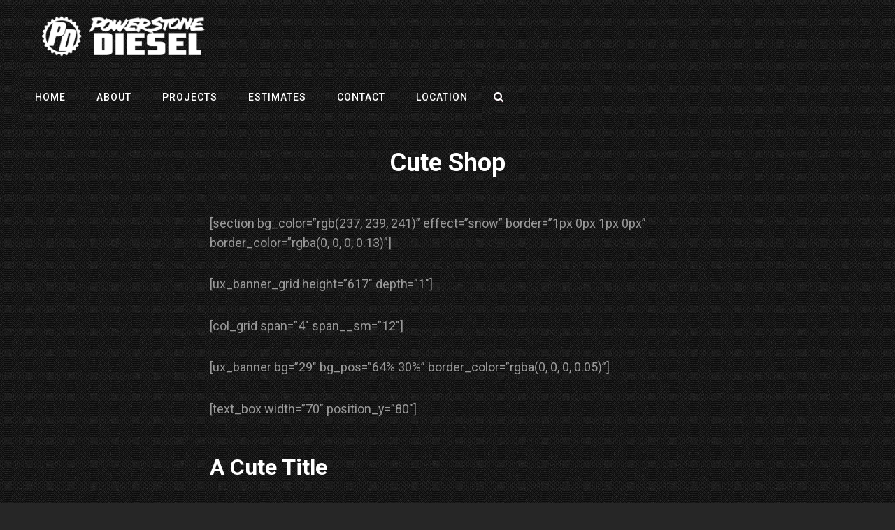

--- FILE ---
content_type: text/html; charset=UTF-8
request_url: http://www.powerstonediesel.com/demos/shop-demos/cute-shop/
body_size: 13997
content:
<!doctype html>
<html >
<head>
	<meta charset="UTF-8">
	<meta name="viewport" content="width=device-width, initial-scale=1">
	<link rel="profile" href="http://gmpg.org/xfn/11">
	<script>(function(html){html.className = html.className.replace(/\bno-js\b/,'js')})(document.documentElement);</script>
<title>Cute Shop &#8211; POWERSTONE DIESEL</title>
<meta name='robots' content='max-image-preview:large' />
<script>window._wca = window._wca || [];</script>
<link rel='dns-prefetch' href='//stats.wp.com' />
<link rel='dns-prefetch' href='//fonts.googleapis.com' />
<link rel="alternate" type="application/rss+xml" title="POWERSTONE DIESEL &raquo; Feed" href="http://www.powerstonediesel.com/feed/" />
<link rel="alternate" type="application/rss+xml" title="POWERSTONE DIESEL &raquo; Comments Feed" href="http://www.powerstonediesel.com/comments/feed/" />
<link rel="alternate" title="oEmbed (JSON)" type="application/json+oembed" href="http://www.powerstonediesel.com/wp-json/oembed/1.0/embed?url=http%3A%2F%2Fwww.powerstonediesel.com%2Fdemos%2Fshop-demos%2Fcute-shop%2F" />
<link rel="alternate" title="oEmbed (XML)" type="text/xml+oembed" href="http://www.powerstonediesel.com/wp-json/oembed/1.0/embed?url=http%3A%2F%2Fwww.powerstonediesel.com%2Fdemos%2Fshop-demos%2Fcute-shop%2F&#038;format=xml" />
<style id='wp-img-auto-sizes-contain-inline-css' type='text/css'>
img:is([sizes=auto i],[sizes^="auto," i]){contain-intrinsic-size:3000px 1500px}
/*# sourceURL=wp-img-auto-sizes-contain-inline-css */
</style>
<link rel='stylesheet' id='pt-cv-public-style-css' href='http://www.powerstonediesel.com/wp-content/plugins/content-views-query-and-display-post-page/public/assets/css/cv.css?ver=4.2.1' type='text/css' media='all' />
<style id='wp-emoji-styles-inline-css' type='text/css'>

	img.wp-smiley, img.emoji {
		display: inline !important;
		border: none !important;
		box-shadow: none !important;
		height: 1em !important;
		width: 1em !important;
		margin: 0 0.07em !important;
		vertical-align: -0.1em !important;
		background: none !important;
		padding: 0 !important;
	}
/*# sourceURL=wp-emoji-styles-inline-css */
</style>
<link rel='stylesheet' id='wp-block-library-css' href='http://www.powerstonediesel.com/wp-includes/css/dist/block-library/style.min.css?ver=6.9' type='text/css' media='all' />
<style id='wp-block-library-theme-inline-css' type='text/css'>
.wp-block-audio :where(figcaption){color:#555;font-size:13px;text-align:center}.is-dark-theme .wp-block-audio :where(figcaption){color:#ffffffa6}.wp-block-audio{margin:0 0 1em}.wp-block-code{border:1px solid #ccc;border-radius:4px;font-family:Menlo,Consolas,monaco,monospace;padding:.8em 1em}.wp-block-embed :where(figcaption){color:#555;font-size:13px;text-align:center}.is-dark-theme .wp-block-embed :where(figcaption){color:#ffffffa6}.wp-block-embed{margin:0 0 1em}.blocks-gallery-caption{color:#555;font-size:13px;text-align:center}.is-dark-theme .blocks-gallery-caption{color:#ffffffa6}:root :where(.wp-block-image figcaption){color:#555;font-size:13px;text-align:center}.is-dark-theme :root :where(.wp-block-image figcaption){color:#ffffffa6}.wp-block-image{margin:0 0 1em}.wp-block-pullquote{border-bottom:4px solid;border-top:4px solid;color:currentColor;margin-bottom:1.75em}.wp-block-pullquote :where(cite),.wp-block-pullquote :where(footer),.wp-block-pullquote__citation{color:currentColor;font-size:.8125em;font-style:normal;text-transform:uppercase}.wp-block-quote{border-left:.25em solid;margin:0 0 1.75em;padding-left:1em}.wp-block-quote cite,.wp-block-quote footer{color:currentColor;font-size:.8125em;font-style:normal;position:relative}.wp-block-quote:where(.has-text-align-right){border-left:none;border-right:.25em solid;padding-left:0;padding-right:1em}.wp-block-quote:where(.has-text-align-center){border:none;padding-left:0}.wp-block-quote.is-large,.wp-block-quote.is-style-large,.wp-block-quote:where(.is-style-plain){border:none}.wp-block-search .wp-block-search__label{font-weight:700}.wp-block-search__button{border:1px solid #ccc;padding:.375em .625em}:where(.wp-block-group.has-background){padding:1.25em 2.375em}.wp-block-separator.has-css-opacity{opacity:.4}.wp-block-separator{border:none;border-bottom:2px solid;margin-left:auto;margin-right:auto}.wp-block-separator.has-alpha-channel-opacity{opacity:1}.wp-block-separator:not(.is-style-wide):not(.is-style-dots){width:100px}.wp-block-separator.has-background:not(.is-style-dots){border-bottom:none;height:1px}.wp-block-separator.has-background:not(.is-style-wide):not(.is-style-dots){height:2px}.wp-block-table{margin:0 0 1em}.wp-block-table td,.wp-block-table th{word-break:normal}.wp-block-table :where(figcaption){color:#555;font-size:13px;text-align:center}.is-dark-theme .wp-block-table :where(figcaption){color:#ffffffa6}.wp-block-video :where(figcaption){color:#555;font-size:13px;text-align:center}.is-dark-theme .wp-block-video :where(figcaption){color:#ffffffa6}.wp-block-video{margin:0 0 1em}:root :where(.wp-block-template-part.has-background){margin-bottom:0;margin-top:0;padding:1.25em 2.375em}
/*# sourceURL=/wp-includes/css/dist/block-library/theme.min.css */
</style>
<style id='classic-theme-styles-inline-css' type='text/css'>
/*! This file is auto-generated */
.wp-block-button__link{color:#fff;background-color:#32373c;border-radius:9999px;box-shadow:none;text-decoration:none;padding:calc(.667em + 2px) calc(1.333em + 2px);font-size:1.125em}.wp-block-file__button{background:#32373c;color:#fff;text-decoration:none}
/*# sourceURL=/wp-includes/css/classic-themes.min.css */
</style>
<style id='jetpack-sharing-buttons-style-inline-css' type='text/css'>
.jetpack-sharing-buttons__services-list{display:flex;flex-direction:row;flex-wrap:wrap;gap:0;list-style-type:none;margin:5px;padding:0}.jetpack-sharing-buttons__services-list.has-small-icon-size{font-size:12px}.jetpack-sharing-buttons__services-list.has-normal-icon-size{font-size:16px}.jetpack-sharing-buttons__services-list.has-large-icon-size{font-size:24px}.jetpack-sharing-buttons__services-list.has-huge-icon-size{font-size:36px}@media print{.jetpack-sharing-buttons__services-list{display:none!important}}.editor-styles-wrapper .wp-block-jetpack-sharing-buttons{gap:0;padding-inline-start:0}ul.jetpack-sharing-buttons__services-list.has-background{padding:1.25em 2.375em}
/*# sourceURL=http://www.powerstonediesel.com/wp-content/plugins/jetpack/_inc/blocks/sharing-buttons/view.css */
</style>
<style id='global-styles-inline-css' type='text/css'>
:root{--wp--preset--aspect-ratio--square: 1;--wp--preset--aspect-ratio--4-3: 4/3;--wp--preset--aspect-ratio--3-4: 3/4;--wp--preset--aspect-ratio--3-2: 3/2;--wp--preset--aspect-ratio--2-3: 2/3;--wp--preset--aspect-ratio--16-9: 16/9;--wp--preset--aspect-ratio--9-16: 9/16;--wp--preset--color--black: #000000;--wp--preset--color--cyan-bluish-gray: #abb8c3;--wp--preset--color--white: #ffffff;--wp--preset--color--pale-pink: #f78da7;--wp--preset--color--vivid-red: #cf2e2e;--wp--preset--color--luminous-vivid-orange: #ff6900;--wp--preset--color--luminous-vivid-amber: #fcb900;--wp--preset--color--light-green-cyan: #7bdcb5;--wp--preset--color--vivid-green-cyan: #00d084;--wp--preset--color--pale-cyan-blue: #8ed1fc;--wp--preset--color--vivid-cyan-blue: #0693e3;--wp--preset--color--vivid-purple: #9b51e0;--wp--preset--color--eighty-black: #151515;--wp--preset--color--sixty-five-black: #151515;--wp--preset--color--gray: #444444;--wp--preset--color--medium-gray: #7b7b7b;--wp--preset--color--light-gray: #f8f8f8;--wp--preset--color--dark-pink: #ff5858;--wp--preset--color--pink: #f857a6;--wp--preset--gradient--vivid-cyan-blue-to-vivid-purple: linear-gradient(135deg,rgb(6,147,227) 0%,rgb(155,81,224) 100%);--wp--preset--gradient--light-green-cyan-to-vivid-green-cyan: linear-gradient(135deg,rgb(122,220,180) 0%,rgb(0,208,130) 100%);--wp--preset--gradient--luminous-vivid-amber-to-luminous-vivid-orange: linear-gradient(135deg,rgb(252,185,0) 0%,rgb(255,105,0) 100%);--wp--preset--gradient--luminous-vivid-orange-to-vivid-red: linear-gradient(135deg,rgb(255,105,0) 0%,rgb(207,46,46) 100%);--wp--preset--gradient--very-light-gray-to-cyan-bluish-gray: linear-gradient(135deg,rgb(238,238,238) 0%,rgb(169,184,195) 100%);--wp--preset--gradient--cool-to-warm-spectrum: linear-gradient(135deg,rgb(74,234,220) 0%,rgb(151,120,209) 20%,rgb(207,42,186) 40%,rgb(238,44,130) 60%,rgb(251,105,98) 80%,rgb(254,248,76) 100%);--wp--preset--gradient--blush-light-purple: linear-gradient(135deg,rgb(255,206,236) 0%,rgb(152,150,240) 100%);--wp--preset--gradient--blush-bordeaux: linear-gradient(135deg,rgb(254,205,165) 0%,rgb(254,45,45) 50%,rgb(107,0,62) 100%);--wp--preset--gradient--luminous-dusk: linear-gradient(135deg,rgb(255,203,112) 0%,rgb(199,81,192) 50%,rgb(65,88,208) 100%);--wp--preset--gradient--pale-ocean: linear-gradient(135deg,rgb(255,245,203) 0%,rgb(182,227,212) 50%,rgb(51,167,181) 100%);--wp--preset--gradient--electric-grass: linear-gradient(135deg,rgb(202,248,128) 0%,rgb(113,206,126) 100%);--wp--preset--gradient--midnight: linear-gradient(135deg,rgb(2,3,129) 0%,rgb(40,116,252) 100%);--wp--preset--font-size--small: 13px;--wp--preset--font-size--medium: 20px;--wp--preset--font-size--large: 42px;--wp--preset--font-size--x-large: 42px;--wp--preset--font-size--normal: 18px;--wp--preset--font-size--huge: 64px;--wp--preset--spacing--20: 0.44rem;--wp--preset--spacing--30: 0.67rem;--wp--preset--spacing--40: 1rem;--wp--preset--spacing--50: 1.5rem;--wp--preset--spacing--60: 2.25rem;--wp--preset--spacing--70: 3.38rem;--wp--preset--spacing--80: 5.06rem;--wp--preset--shadow--natural: 6px 6px 9px rgba(0, 0, 0, 0.2);--wp--preset--shadow--deep: 12px 12px 50px rgba(0, 0, 0, 0.4);--wp--preset--shadow--sharp: 6px 6px 0px rgba(0, 0, 0, 0.2);--wp--preset--shadow--outlined: 6px 6px 0px -3px rgb(255, 255, 255), 6px 6px rgb(0, 0, 0);--wp--preset--shadow--crisp: 6px 6px 0px rgb(0, 0, 0);}:where(.is-layout-flex){gap: 0.5em;}:where(.is-layout-grid){gap: 0.5em;}body .is-layout-flex{display: flex;}.is-layout-flex{flex-wrap: wrap;align-items: center;}.is-layout-flex > :is(*, div){margin: 0;}body .is-layout-grid{display: grid;}.is-layout-grid > :is(*, div){margin: 0;}:where(.wp-block-columns.is-layout-flex){gap: 2em;}:where(.wp-block-columns.is-layout-grid){gap: 2em;}:where(.wp-block-post-template.is-layout-flex){gap: 1.25em;}:where(.wp-block-post-template.is-layout-grid){gap: 1.25em;}.has-black-color{color: var(--wp--preset--color--black) !important;}.has-cyan-bluish-gray-color{color: var(--wp--preset--color--cyan-bluish-gray) !important;}.has-white-color{color: var(--wp--preset--color--white) !important;}.has-pale-pink-color{color: var(--wp--preset--color--pale-pink) !important;}.has-vivid-red-color{color: var(--wp--preset--color--vivid-red) !important;}.has-luminous-vivid-orange-color{color: var(--wp--preset--color--luminous-vivid-orange) !important;}.has-luminous-vivid-amber-color{color: var(--wp--preset--color--luminous-vivid-amber) !important;}.has-light-green-cyan-color{color: var(--wp--preset--color--light-green-cyan) !important;}.has-vivid-green-cyan-color{color: var(--wp--preset--color--vivid-green-cyan) !important;}.has-pale-cyan-blue-color{color: var(--wp--preset--color--pale-cyan-blue) !important;}.has-vivid-cyan-blue-color{color: var(--wp--preset--color--vivid-cyan-blue) !important;}.has-vivid-purple-color{color: var(--wp--preset--color--vivid-purple) !important;}.has-black-background-color{background-color: var(--wp--preset--color--black) !important;}.has-cyan-bluish-gray-background-color{background-color: var(--wp--preset--color--cyan-bluish-gray) !important;}.has-white-background-color{background-color: var(--wp--preset--color--white) !important;}.has-pale-pink-background-color{background-color: var(--wp--preset--color--pale-pink) !important;}.has-vivid-red-background-color{background-color: var(--wp--preset--color--vivid-red) !important;}.has-luminous-vivid-orange-background-color{background-color: var(--wp--preset--color--luminous-vivid-orange) !important;}.has-luminous-vivid-amber-background-color{background-color: var(--wp--preset--color--luminous-vivid-amber) !important;}.has-light-green-cyan-background-color{background-color: var(--wp--preset--color--light-green-cyan) !important;}.has-vivid-green-cyan-background-color{background-color: var(--wp--preset--color--vivid-green-cyan) !important;}.has-pale-cyan-blue-background-color{background-color: var(--wp--preset--color--pale-cyan-blue) !important;}.has-vivid-cyan-blue-background-color{background-color: var(--wp--preset--color--vivid-cyan-blue) !important;}.has-vivid-purple-background-color{background-color: var(--wp--preset--color--vivid-purple) !important;}.has-black-border-color{border-color: var(--wp--preset--color--black) !important;}.has-cyan-bluish-gray-border-color{border-color: var(--wp--preset--color--cyan-bluish-gray) !important;}.has-white-border-color{border-color: var(--wp--preset--color--white) !important;}.has-pale-pink-border-color{border-color: var(--wp--preset--color--pale-pink) !important;}.has-vivid-red-border-color{border-color: var(--wp--preset--color--vivid-red) !important;}.has-luminous-vivid-orange-border-color{border-color: var(--wp--preset--color--luminous-vivid-orange) !important;}.has-luminous-vivid-amber-border-color{border-color: var(--wp--preset--color--luminous-vivid-amber) !important;}.has-light-green-cyan-border-color{border-color: var(--wp--preset--color--light-green-cyan) !important;}.has-vivid-green-cyan-border-color{border-color: var(--wp--preset--color--vivid-green-cyan) !important;}.has-pale-cyan-blue-border-color{border-color: var(--wp--preset--color--pale-cyan-blue) !important;}.has-vivid-cyan-blue-border-color{border-color: var(--wp--preset--color--vivid-cyan-blue) !important;}.has-vivid-purple-border-color{border-color: var(--wp--preset--color--vivid-purple) !important;}.has-vivid-cyan-blue-to-vivid-purple-gradient-background{background: var(--wp--preset--gradient--vivid-cyan-blue-to-vivid-purple) !important;}.has-light-green-cyan-to-vivid-green-cyan-gradient-background{background: var(--wp--preset--gradient--light-green-cyan-to-vivid-green-cyan) !important;}.has-luminous-vivid-amber-to-luminous-vivid-orange-gradient-background{background: var(--wp--preset--gradient--luminous-vivid-amber-to-luminous-vivid-orange) !important;}.has-luminous-vivid-orange-to-vivid-red-gradient-background{background: var(--wp--preset--gradient--luminous-vivid-orange-to-vivid-red) !important;}.has-very-light-gray-to-cyan-bluish-gray-gradient-background{background: var(--wp--preset--gradient--very-light-gray-to-cyan-bluish-gray) !important;}.has-cool-to-warm-spectrum-gradient-background{background: var(--wp--preset--gradient--cool-to-warm-spectrum) !important;}.has-blush-light-purple-gradient-background{background: var(--wp--preset--gradient--blush-light-purple) !important;}.has-blush-bordeaux-gradient-background{background: var(--wp--preset--gradient--blush-bordeaux) !important;}.has-luminous-dusk-gradient-background{background: var(--wp--preset--gradient--luminous-dusk) !important;}.has-pale-ocean-gradient-background{background: var(--wp--preset--gradient--pale-ocean) !important;}.has-electric-grass-gradient-background{background: var(--wp--preset--gradient--electric-grass) !important;}.has-midnight-gradient-background{background: var(--wp--preset--gradient--midnight) !important;}.has-small-font-size{font-size: var(--wp--preset--font-size--small) !important;}.has-medium-font-size{font-size: var(--wp--preset--font-size--medium) !important;}.has-large-font-size{font-size: var(--wp--preset--font-size--large) !important;}.has-x-large-font-size{font-size: var(--wp--preset--font-size--x-large) !important;}
:where(.wp-block-post-template.is-layout-flex){gap: 1.25em;}:where(.wp-block-post-template.is-layout-grid){gap: 1.25em;}
:where(.wp-block-term-template.is-layout-flex){gap: 1.25em;}:where(.wp-block-term-template.is-layout-grid){gap: 1.25em;}
:where(.wp-block-columns.is-layout-flex){gap: 2em;}:where(.wp-block-columns.is-layout-grid){gap: 2em;}
:root :where(.wp-block-pullquote){font-size: 1.5em;line-height: 1.6;}
/*# sourceURL=global-styles-inline-css */
</style>
<link rel='stylesheet' id='catch-infinite-scroll-css' href='http://www.powerstonediesel.com/wp-content/plugins/catch-infinite-scroll/public/css/catch-infinite-scroll-public.css?ver=2.0.7' type='text/css' media='all' />
<link rel='stylesheet' id='dashicons-css' href='http://www.powerstonediesel.com/wp-includes/css/dashicons.min.css?ver=6.9' type='text/css' media='all' />
<link rel='stylesheet' id='catch-instagram-feed-gallery-widget-css' href='http://www.powerstonediesel.com/wp-content/plugins/catch-instagram-feed-gallery-widget/public/css/catch-instagram-feed-gallery-widget-public.css?ver=2.3.3' type='text/css' media='all' />
<link rel='stylesheet' id='ctf_styles-css' href='http://www.powerstonediesel.com/wp-content/plugins/custom-twitter-feeds/css/ctf-styles.min.css?ver=2.3.1' type='text/css' media='all' />
<link rel='stylesheet' id='essential-widgets-css' href='http://www.powerstonediesel.com/wp-content/plugins/essential-widgets/public/css/essential-widgets-public.css?ver=2.3' type='text/css' media='all' />
<link rel='stylesheet' id='to-top-css' href='http://www.powerstonediesel.com/wp-content/plugins/to-top/public/css/to-top-public.css?ver=2.5.5' type='text/css' media='all' />
<link rel='stylesheet' id='uaf_client_css-css' href='http://www.powerstonediesel.com/wp-content/uploads/useanyfont/uaf.css?ver=1765366648' type='text/css' media='all' />
<link rel='stylesheet' id='woocommerce-layout-css' href='http://www.powerstonediesel.com/wp-content/plugins/woocommerce/assets/css/woocommerce-layout.css?ver=10.3.6' type='text/css' media='all' />
<style id='woocommerce-layout-inline-css' type='text/css'>

	.infinite-scroll .woocommerce-pagination {
		display: none;
	}
/*# sourceURL=woocommerce-layout-inline-css */
</style>
<link rel='stylesheet' id='woocommerce-smallscreen-css' href='http://www.powerstonediesel.com/wp-content/plugins/woocommerce/assets/css/woocommerce-smallscreen.css?ver=10.3.6' type='text/css' media='only screen and (max-width: 768px)' />
<link rel='stylesheet' id='woocommerce-general-css' href='http://www.powerstonediesel.com/wp-content/plugins/woocommerce/assets/css/woocommerce.css?ver=10.3.6' type='text/css' media='all' />
<style id='woocommerce-inline-inline-css' type='text/css'>
.woocommerce form .form-row .required { visibility: visible; }
/*# sourceURL=woocommerce-inline-inline-css */
</style>
<link rel='stylesheet' id='brands-styles-css' href='http://www.powerstonediesel.com/wp-content/plugins/woocommerce/assets/css/brands.css?ver=10.3.6' type='text/css' media='all' />
<link rel='stylesheet' id='audioman-fonts-css' href='https://fonts.googleapis.com/css?family=Roboto%3A%3A300%2C400%2C500%2C600%2C700%2C800%2C900%2C400italic%2C700italic%2C800italic%2C900italic&#038;subset=latin%2Clatin-ext' type='text/css' media='all' />
<link rel='stylesheet' id='audioman-style-css' href='http://www.powerstonediesel.com/wp-content/themes/audioman/style.css?ver=20220624-164818' type='text/css' media='all' />
<link rel='stylesheet' id='audioman-block-style-css' href='http://www.powerstonediesel.com/wp-content/themes/audioman/assets/css/blocks.css?ver=1.0' type='text/css' media='all' />
<link rel='stylesheet' id='font-awesome-css' href='http://www.powerstonediesel.com/wp-content/plugins/elementor/assets/lib/font-awesome/css/font-awesome.min.css?ver=4.7.0' type='text/css' media='all' />
<link rel='stylesheet' id='elementor-frontend-css' href='http://www.powerstonediesel.com/wp-content/plugins/elementor/assets/css/frontend.min.css?ver=3.33.4' type='text/css' media='all' />
<link rel='stylesheet' id='eael-general-css' href='http://www.powerstonediesel.com/wp-content/plugins/essential-addons-for-elementor-lite/assets/front-end/css/view/general.min.css?ver=6.5.3' type='text/css' media='all' />
<script type="text/javascript" src="http://www.powerstonediesel.com/wp-includes/js/jquery/jquery.min.js?ver=3.7.1" id="jquery-core-js"></script>
<script type="text/javascript" src="http://www.powerstonediesel.com/wp-includes/js/jquery/jquery-migrate.min.js?ver=3.4.1" id="jquery-migrate-js"></script>
<script type="text/javascript" src="http://www.powerstonediesel.com/wp-content/plugins/catch-instagram-feed-gallery-widget/public/js/catch-instagram-feed-gallery-widget-public.js?ver=2.3.3" id="catch-instagram-feed-gallery-widget-js"></script>
<script type="text/javascript" src="http://www.powerstonediesel.com/wp-content/plugins/essential-widgets/public/js/essential-widgets-public.js?ver=2.3" id="essential-widgets-js"></script>
<script type="text/javascript" id="to-top-js-extra">
/* <![CDATA[ */
var to_top_options = {"scroll_offset":"100","icon_opacity":"50","style":"icon","icon_type":"dashicons-arrow-up-alt2","icon_color":"#ffffff","icon_bg_color":"#000000","icon_size":"32","border_radius":"5","image":"http://www.powerstonediesel.com/wp-content/plugins/to-top/admin/images/default.png","image_width":"65","image_alt":"","location":"bottom-right","margin_x":"20","margin_y":"20","show_on_admin":"0","enable_autohide":"0","autohide_time":"2","enable_hide_small_device":"0","small_device_max_width":"640","reset":"0"};
//# sourceURL=to-top-js-extra
/* ]]> */
</script>
<script async type="text/javascript" src="http://www.powerstonediesel.com/wp-content/plugins/to-top/public/js/to-top-public.js?ver=2.5.5" id="to-top-js"></script>
<script type="text/javascript" src="http://www.powerstonediesel.com/wp-content/plugins/woocommerce/assets/js/jquery-blockui/jquery.blockUI.min.js?ver=2.7.0-wc.10.3.6" id="wc-jquery-blockui-js" defer="defer" data-wp-strategy="defer"></script>
<script type="text/javascript" id="wc-add-to-cart-js-extra">
/* <![CDATA[ */
var wc_add_to_cart_params = {"ajax_url":"/wp-admin/admin-ajax.php","wc_ajax_url":"/?wc-ajax=%%endpoint%%","i18n_view_cart":"View cart","cart_url":"http://www.powerstonediesel.com/cart/","is_cart":"","cart_redirect_after_add":"no"};
//# sourceURL=wc-add-to-cart-js-extra
/* ]]> */
</script>
<script type="text/javascript" src="http://www.powerstonediesel.com/wp-content/plugins/woocommerce/assets/js/frontend/add-to-cart.min.js?ver=10.3.6" id="wc-add-to-cart-js" defer="defer" data-wp-strategy="defer"></script>
<script type="text/javascript" src="http://www.powerstonediesel.com/wp-content/plugins/woocommerce/assets/js/js-cookie/js.cookie.min.js?ver=2.1.4-wc.10.3.6" id="wc-js-cookie-js" defer="defer" data-wp-strategy="defer"></script>
<script type="text/javascript" id="woocommerce-js-extra">
/* <![CDATA[ */
var woocommerce_params = {"ajax_url":"/wp-admin/admin-ajax.php","wc_ajax_url":"/?wc-ajax=%%endpoint%%","i18n_password_show":"Show password","i18n_password_hide":"Hide password"};
//# sourceURL=woocommerce-js-extra
/* ]]> */
</script>
<script type="text/javascript" src="http://www.powerstonediesel.com/wp-content/plugins/woocommerce/assets/js/frontend/woocommerce.min.js?ver=10.3.6" id="woocommerce-js" defer="defer" data-wp-strategy="defer"></script>
<script type="text/javascript" id="WCPAY_ASSETS-js-extra">
/* <![CDATA[ */
var wcpayAssets = {"url":"http://www.powerstonediesel.com/wp-content/plugins/woocommerce-payments/dist/"};
//# sourceURL=WCPAY_ASSETS-js-extra
/* ]]> */
</script>
<script type="text/javascript" src="https://stats.wp.com/s-202550.js" id="woocommerce-analytics-js" defer="defer" data-wp-strategy="defer"></script>
<link rel="https://api.w.org/" href="http://www.powerstonediesel.com/wp-json/" /><link rel="alternate" title="JSON" type="application/json" href="http://www.powerstonediesel.com/wp-json/wp/v2/pages/68" /><link rel="EditURI" type="application/rsd+xml" title="RSD" href="http://www.powerstonediesel.com/xmlrpc.php?rsd" />
<meta name="generator" content="WordPress 6.9" />
<meta name="generator" content="WooCommerce 10.3.6" />
<link rel="canonical" href="http://www.powerstonediesel.com/demos/shop-demos/cute-shop/" />
<link rel='shortlink' href='http://www.powerstonediesel.com/?p=68' />
<style>.wpupg-grid { transition: height 0.8s; }</style>	<style>img#wpstats{display:none}</style>
			<noscript><style>.woocommerce-product-gallery{ opacity: 1 !important; }</style></noscript>
	<meta name="generator" content="Elementor 3.33.4; features: additional_custom_breakpoints; settings: css_print_method-external, google_font-enabled, font_display-auto">
			<style>
				.e-con.e-parent:nth-of-type(n+4):not(.e-lazyloaded):not(.e-no-lazyload),
				.e-con.e-parent:nth-of-type(n+4):not(.e-lazyloaded):not(.e-no-lazyload) * {
					background-image: none !important;
				}
				@media screen and (max-height: 1024px) {
					.e-con.e-parent:nth-of-type(n+3):not(.e-lazyloaded):not(.e-no-lazyload),
					.e-con.e-parent:nth-of-type(n+3):not(.e-lazyloaded):not(.e-no-lazyload) * {
						background-image: none !important;
					}
				}
				@media screen and (max-height: 640px) {
					.e-con.e-parent:nth-of-type(n+2):not(.e-lazyloaded):not(.e-no-lazyload),
					.e-con.e-parent:nth-of-type(n+2):not(.e-lazyloaded):not(.e-no-lazyload) * {
						background-image: none !important;
					}
				}
			</style>
					<style type="text/css">
					.absolute-header .site-title a,
			.absolute-header .site-description {
				position: absolute;
				clip: rect(1px, 1px, 1px, 1px);
			}
				</style>
		<link rel="icon" href="http://www.powerstonediesel.com/wp-content/uploads/2019/05/pd-site-icon-1-50x50.png" sizes="32x32" />
<link rel="icon" href="http://www.powerstonediesel.com/wp-content/uploads/2019/05/pd-site-icon-1.png" sizes="192x192" />
<link rel="apple-touch-icon" href="http://www.powerstonediesel.com/wp-content/uploads/2019/05/pd-site-icon-1.png" />
<meta name="msapplication-TileImage" content="http://www.powerstonediesel.com/wp-content/uploads/2019/05/pd-site-icon-1.png" />
		<style type="text/css" id="wp-custom-css">
			.fts-powered-by-text {
	visibility: hidden
}
.fts-jal-fb-header {
	visibility: hidden
}
.site-title {
	visibility: hidden
}
.site-description {
	visibility: hidden
}

.site-content .wrapper {
    padding: 0px 30px;
}
.elementor-367 .elementor-element.elementor-element-acead3e .eael-post-elements-readmore-btn {
	color: #00ccff;
}
#page, .site-content-contain, .menu-inside-wrapper, #primary-search-wrapper .search-container, .audioman-mejs-container.mejs-container .mejs-controls .mejs-time-rail .mejs-time-total, .audioman-mejs-container.mejs-container .mejs-controls .mejs-time-rail .mejs-time-loaded, .audioman-mejs-container.mejs-container .mejs-controls .mejs-time-rail .mejs-time-float, .audioman-mejs-container.mejs-container .mejs-controls .mejs-horizontal-volume-slider .mejs-horizontal-volume-total, .woocommerce-account .woocommerce-MyAccount-navigation a {
	background-image: url("http://www.powerstonediesel.com/wp-content/uploads/2020/03/binding_dark.png");
		background-repeat: repeat;
}

a:focus, a:hover, #feature-slider-section .entry-title a:hover, #feature-slider-section .entry-title a:focus, .menu-toggle:hover, .menu-toggle:focus, .dropdown-toggle:hover, .dropdown-toggle:focus, .search-submit:hover, .search-submit:focus, .entry-meta a:hover, .entry-meta a:focus, .site-info a:hover, .site-info a:focus, #search-toggle, #share-toggle, .main-navigation ul:hover > a .main-navigation ul:hover > a, .main-navigation ul.focus > a, .main-navigation .current-menu-item > a, .main-navigation .current-menu-ancestor > a, .site-header-cart .cart-contents:hover, .site-header-cart .cart-contents:focus, .site-header-menu .social-navigation a:hover, .site-header-menu .social-navigation a:focus, .absolute-header .site-header-menu .social-navigation a:hover, .absolute-header .site-header-menu .social-navigation a:focus, .absolute-header .menu-toggle:hover, .absolute-header .menu-toggle:focus, .absolute-header .site-header-cart .cart-contents:hover, .absolute-header .site-header-cart .cart-contents:focus, .site-navigation .current-menu-item > a, .site-navigation .current-menu-ancestor > a, .navigation-classic.absolute-header .main-navigation ul ul :hover > a, .navigation-classic.absolute-header .main-navigation ul ul .focus > a, .post-navigation a:hover .nav-title, .post-navigation a:focus .nav-title, .section .section-title a:hover, .section .section-title a:focus, .section .entry-title a:hover, .section .entry-title a:focus, #testimonial-content-section .cycle-prev:hover, #testimonial-content-section .cycle-prev:focus, #testimonial-content-section .cycle-next:hover, #testimonial-content-section .cycle-next:focus, #events-section.has-background-image .entry-meta a:hover, #events-section.has-background-image .entry-meta a:hover, #events-section.has-background-image .entry-meta a:focus, #events-section.has-background-image .entry-meta a:focus, #events-section.has-foreground-image .entry-meta a:hover, #events-section.has-foreground-image .entry-meta a:hover, #events-section.has-foreground-image .entry-meta a:focus, #events-section.has-foreground-image .entry-meta a:focus, #events-section.has-background-image .entry-title a:hover, #events-section.has-background-image .entry-title a:hover, #events-section.has-background-image .entry-title a:focus, #events-section.has-background-image .entry-title a:focus, #events-section.has-foreground-image .entry-title a:hover, #events-section.has-foreground-image .entry-title a:hover, #events-section.has-foreground-image .entry-title a:focus, #events-section.has-foreground-image .entry-title a:focus, #portfolio-content-section .entry-title a:hover, #portfolio-content-section .entry-title a:focus, #portfolio-content-section .hentry-inner:hover .entry-title, #portfolio-content-section .hentry-inner:hover .entry-title a, .team-content-wrapper .hentry-inner:hover .entry-title a, .team-content-wrapper .hentry-inner:focus .entry-title a, .audioman-mejs-container.mejs-container button:hover, .audioman-mejs-container.mejs-container button:focus, #top-playlist-section .audioman-mejs-container.mejs-container .mejs-controls .mejs-playpause-button.mejs-button button:hover, #top-playlist-section .audioman-mejs-container.mejs-container .mejs-controls .mejs-playpause-button.mejs-button button:focus, table.shop_table_responsive tr td a:hover, table.shop_table_responsive tr td a:focus, .product-container a.added_to_cart:hover, .product-container a.added_to_cart:focus, .single-product .product_meta a:hover, .single-product .product_meta a:focus, .single-product div.product .woocommerce-product-rating .woocommerce-review-link:hover, .single-product div.product .woocommerce-product-rating .woocommerce-review-link:focus, .woocommerce-info a:hover, .woocommerce-info a:focus, .woocommerce-tabs ul.tabs li a:hover, .woocommerce-tabs ul.tabs li a:focus, .variations .reset_variations:hover, .variations .reset_variations:focus {
	color: red
}		</style>
		<!-- CWT To Top Custom CSS --><style type='text/css'>#cwt_to_top_scrollup {color: #1e73be;}</style></head>

<body class="wp-singular page-template page-template-page-blank page-template-page-blank-php page page-id-68 page-child parent-pageid-86 wp-custom-logo wp-embed-responsive wp-theme-audioman theme-audioman woocommerce-no-js fluid-layout navigation-classic no-sidebar content-width-layout excerpt-image-top header-media-fluid header-media-text-disabled has-header-image elementor-default elementor-kit-768">


<div id="page" class="site">
	<a class="skip-link screen-reader-text" href="#content">Skip to content</a>

	<header id="masthead" class="site-header">
		<div class="site-header-main">
			<div class="wrapper">
				
<div class="site-branding">
	<a href="http://www.powerstonediesel.com/" class="custom-logo-link" rel="home"><img fetchpriority="high" width="588" height="143" src="http://www.powerstonediesel.com/wp-content/uploads/2019/05/cropped-powerstone-diesel-header-logo.png" class="custom-logo" alt="POWERSTONE DIESEL" decoding="async" /></a>
	<div class="site-identity">
					<p class="site-title"><a href="http://www.powerstonediesel.com/" rel="home">POWERSTONE DIESEL</a></p>
					<p class="site-description">DIESEL REPAIR PERFORMANCE OFF-ROAD | Washington &amp; Greenville NC</p>
			</div><!-- .site-branding-text-->
</div><!-- .site-branding -->
					<div id="site-header-menu" class="site-header-menu">
		<div id="primary-menu-wrapper" class="menu-wrapper">
			<div class="menu-toggle-wrapper">
				<button id="menu-toggle" class="menu-toggle" aria-controls="top-menu" aria-expanded="false"><span class="menu-label">Menu</span></button>
			</div><!-- .menu-toggle-wrapper -->

			<div class="menu-inside-wrapper">
				
				
					<nav id="site-navigation" class="main-navigation" role="navigation" aria-label="Primary Menu">
						<ul id="primary-menu" class="menu nav-menu"><li id="menu-item-634" class="menu-item menu-item-type-post_type menu-item-object-page menu-item-home menu-item-634"><a href="http://www.powerstonediesel.com/">HOME</a></li>
<li id="menu-item-343" class="menu-item menu-item-type-post_type menu-item-object-page menu-item-343"><a href="http://www.powerstonediesel.com/about/">ABOUT</a></li>
<li id="menu-item-369" class="menu-item menu-item-type-post_type menu-item-object-page menu-item-369"><a href="http://www.powerstonediesel.com/projects/">PROJECTS</a></li>
<li id="menu-item-734" class="menu-item menu-item-type-post_type menu-item-object-page menu-item-734"><a href="http://www.powerstonediesel.com/estimates/">ESTIMATES</a></li>
<li id="menu-item-344" class="menu-item menu-item-type-post_type menu-item-object-page menu-item-344"><a href="http://www.powerstonediesel.com/contact/">CONTACT</a></li>
<li id="menu-item-345" class="menu-item menu-item-type-post_type menu-item-object-page menu-item-345"><a href="http://www.powerstonediesel.com/location/">LOCATION</a></li>
</ul>
				
					</nav><!-- .main-navigation -->

				<div class="mobile-social-search">

					<div class="search-container">
						

<form role="search" method="get" class="search-form" action="http://www.powerstonediesel.com/">
	<label for="search-form-693c03e0ca1b2">
		<span class="screen-reader-text">Search for:</span>
		<input type="search" id="search-form-693c03e0ca1b2" class="search-field" placeholder="Search" value="" name="s" />
	</label>
	<button type="submit" class="search-submit"><span class="screen-reader-text">Search</span></button>
</form>
					</div>
				</div><!-- .mobile-social-search -->
			</div><!-- .menu-inside-wrapper -->
		</div><!-- #primary-menu-wrapper.menu-wrapper -->

		<div id="primary-search-wrapper" class="menu-wrapper">
			<div class="menu-toggle-wrapper">
				<button id="social-search-toggle" class="menu-toggle search-toggle">
					<span class="menu-label screen-reader-text">Search</span>
				</button>
			</div><!-- .menu-toggle-wrapper -->

			<div class="menu-inside-wrapper">
				<div class="search-container">
					

<form role="search" method="get" class="search-form" action="http://www.powerstonediesel.com/">
	<label for="search-form-693c03e0ca24d">
		<span class="screen-reader-text">Search for:</span>
		<input type="search" id="search-form-693c03e0ca24d" class="search-field" placeholder="Search" value="" name="s" />
	</label>
	<button type="submit" class="search-submit"><span class="screen-reader-text">Search</span></button>
</form>
				</div>
			</div><!-- .menu-inside-wrapper -->
		</div><!-- #social-search-wrapper.menu-wrapper -->

			</div><!-- .site-header-menu -->
			</div><!-- .wrapper -->
		</div><!-- .site-header-main -->
	</header><!-- #masthead -->

	
	
	<div id="site-content-wrapper" class="site-content-contain">
		





		
		<div id="content" class="site-content">
			<div class="wrapper">


	<div id="primary" class="content-area">
		<main id="main" class="site-main">
			<div class="singular-content-wrap">
				
<article id="post-68" class="post-68 page type-page status-publish has-post-thumbnail hentry">
		<header class="entry-header">
		<h1 class="entry-title section-title">Cute Shop</h1>	</header><!-- .entry-header -->
		
	<!-- Page/Post Single Image Disabled or No Image set in Post Thumbnail -->
	<div class="entry-content">

		<p>[section bg_color=&#8221;rgb(237, 239, 241)&#8221; effect=&#8221;snow&#8221; border=&#8221;1px 0px 1px 0px&#8221; border_color=&#8221;rgba(0, 0, 0, 0.13)&#8221;]</p>
<p>[ux_banner_grid height=&#8221;617&#8243; depth=&#8221;1&#8243;]</p>
<p>[col_grid span=&#8221;4&#8243; span__sm=&#8221;12&#8243;]</p>
<p>[ux_banner bg=&#8221;29&#8243; bg_pos=&#8221;64% 30%&#8221; border_color=&#8221;rgba(0, 0, 0, 0.05)&#8221;]</p>
<p>[text_box width=&#8221;70&#8243; position_y=&#8221;80&#8243;]</p>
<h2 class="alt-font">A Cute Title</h2>
<h2 class="uppercase"><strong><span style="font-size: 140%;">This is a simple headline</span></strong></h2>
<p class="lead"><span style="font-size: 130%;">A Small text</span></p>
<p>[button text=&#8221;Click me!&#8221; style=&#8221;outline&#8221; size=&#8221;xlarge&#8221;]</p>
<p>[/text_box]</p>
<p>[/ux_banner]</p>
<p>[/col_grid]<br />
[col_grid span=&#8221;3&#8243; span__sm=&#8221;12&#8243;]</p>
<p>[ux_banner bg=&#8221;29&#8243; bg_pos=&#8221;51% 56%&#8221; border_color=&#8221;rgba(0, 0, 0, 0.08)&#8221;]</p>
<p>[text_box width=&#8221;70&#8243; width__sm=&#8221;60&#8243; position_y=&#8221;10&#8243;]</p>
<h2 class="uppercase"><strong>This is a simple headline</strong></h2>
<p>[button text=&#8221;Shop now&#8221; style=&#8221;outline&#8221; size=&#8221;larger&#8221;]</p>
<p>[/text_box]</p>
<p>[/ux_banner]</p>
<p>[/col_grid]<br />
[col_grid span=&#8221;5&#8243; span__sm=&#8221;14&#8243; height=&#8221;1-3&#8243;]</p>
<p>[ux_banner bg=&#8221;29&#8243; bg_size=&#8221;medium&#8221; bg_overlay=&#8221;rgba(255, 255, 255, 0.15)&#8221; bg_pos=&#8221;51% 30%&#8221; border_color=&#8221;rgba(0, 0, 0, 0.08)&#8221;]</p>
<p>[text_box width=&#8221;42&#8243; position_x=&#8221;10&#8243; position_y=&#8221;80&#8243; text_align=&#8221;left&#8221; text_color=&#8221;dark&#8221;]</p>
<h2 class="uppercase"><strong>This is a simple headline</strong></h2>
<p>[button text=&#8221;Shop now&#8221; style=&#8221;outline&#8221; size=&#8221;larger&#8221;]</p>
<p>[/text_box]</p>
<p>[/ux_banner]</p>
<p>[/col_grid]<br />
[col_grid span=&#8221;5&#8243; span__sm=&#8221;12&#8243; height=&#8221;2-3&#8243;]</p>
<p>[ux_banner bg=&#8221;29&#8243; bg_color=&#8221;rgb(0, 0, 0)&#8221; bg_overlay=&#8221;rgba(0, 0, 0, 0.3)&#8221; bg_pos=&#8221;71% 19%&#8221; border_color=&#8221;rgba(0, 0, 0, 0.07)&#8221;]</p>
<p>[text_box width=&#8221;70&#8243; width__sm=&#8221;60&#8243;]</p>
<h2 class="uppercase"><strong>SALE ENDS SOON</strong></h2>
<p>[ux_countdown size=&#8221;268&#8243; bg_color=&#8221;rgba(0, 0, 0, 0.1)&#8221;]</p>
<p>[/text_box]</p>
<p>[/ux_banner]</p>
<p>[/col_grid]</p>
<p>[/ux_banner_grid]</p>
<p>[/section]<br />
[section bg_color=&#8221;rgb(255, 255, 255)&#8221;]</p>
<p>[row col_style=&#8221;divided&#8221;]</p>
<p>[col span=&#8221;4&#8243; span__sm=&#8221;12&#8243; align=&#8221;center&#8221; animate=&#8221;fadeInUp&#8221;]</p>
<p>[featured_box img=&#8221;28&#8243; img_width=&#8221;51&#8243; pos=&#8221;center&#8221; icon_border=&#8221;3&#8243; margin=&#8221;px px px px&#8221;]</p>
<h3>Free Shipping on orders above 99$</h3>
<p>Lorem ipsum dolor sit amet, consectetuer adipiscing elit</p>
<p>[/featured_box]</p>
<p>[/col]<br />
[col span=&#8221;4&#8243; span__sm=&#8221;12&#8243; align=&#8221;center&#8221; animate=&#8221;fadeInUp&#8221;]</p>
<p>[featured_box img=&#8221;28&#8243; img_width=&#8221;51&#8243; pos=&#8221;center&#8221; icon_border=&#8221;3&#8243; margin=&#8221;px px px px&#8221;]</p>
<h3>Give a Gift to a Friend</h3>
<p>Lorem ipsum dolor sit amet, consectetuer adipiscing elit, sed dia.</p>
<p>[/featured_box]</p>
<p>[/col]<br />
[col span=&#8221;4&#8243; span__sm=&#8221;12&#8243; align=&#8221;center&#8221; animate=&#8221;fadeInUp&#8221;]</p>
<p>[featured_box img=&#8221;28&#8243; img_width=&#8221;51&#8243; pos=&#8221;center&#8221; icon_border=&#8221;3&#8243; margin=&#8221;px px px px&#8221;]</p>
<h3>Loved by our Customers</h3>
<p>Lorem ipsum dolor sit amet, consectetuer adipiscing elit, sed.</p>
<p>[/featured_box]</p>
<p>[/col]</p>
<p>[/row]</p>
<p>[/section]<br />
[title style=&#8221;bold-center&#8221; text=&#8221;Shop Now&#8221; margin_top=&#8221;10px&#8221; size=&#8221;undefined&#8221;]</p>
<p>[ux_product_categories style=&#8221;overlay&#8221; columns=&#8221;5&#8243; depth=&#8221;1&#8243; show_count=&#8221;0&#8243; image_overlay=&#8221;rgba(0, 0, 0, 0.08)&#8221; image_hover=&#8221;zoom&#8221; text_pos=&#8221;middle&#8221; text_size=&#8221;small&#8221;]</p>
<p>[row]</p>
<p>[col span=&#8221;3&#8243; span__sm=&#8221;12&#8243;]</p>
<p>[/col]<br />
[col span=&#8221;5&#8243; span__sm=&#8221;12&#8243;]</p>
<p>[/col]<br />
[col span=&#8221;4&#8243; span__sm=&#8221;12&#8243;]</p>
<p>[/col]</p>
<p>[/row]<br />
[title style=&#8221;bold-center&#8221; text=&#8221;Weekly Featured Products&#8221; margin_top=&#8221;10px&#8221; size=&#8221;undefined&#8221;]</p>
<p>[ux_products style=&#8221;normal&#8221; columns=&#8221;5&#8243; depth=&#8221;1&#8243; show=&#8221;featured&#8221;]</p>
<p>[title style=&#8221;bold-center&#8221; text=&#8221;Follow us on Instgram&#8221; margin_top=&#8221;10px&#8221; size=&#8221;undefined&#8221;]</p>
<p>[ux_instagram_feed username=&#8221;stylechild_no&#8221; type=&#8221;slider&#8221; width=&#8221;full-width&#8221; columns=&#8221;8&#8243;]</p>
	</div><!-- .entry-content -->

	</article><!-- #post-68 -->
			</div>	<!-- .singular-content-wrap -->
		</main><!-- #main -->
	</div><!-- #primary -->

			</div><!-- .wrapper -->
		</div><!-- #content -->

		
		
	<aside id="footer-instagram" class="widget-area" role="complementary">
		<div class="wrapper">
			<div class="footer-instagram">
				<section id="catch-instagram-feed-gallery-widget-2" class="widget catch-instagram-feed-gallery-widget"><h2 class="widget-title">Instagram</h2><p class="cifgw-error">Invalid OAuth access token - Cannot parse access token</p></section>			</div>
		</div><!-- .wrapper -->
	</aside><!-- .widget-area -->
	
		<footer id="colophon" class="site-footer">
			

<aside class="widget-area footer-widget-area three" role="complementary">
	<div class="wrapper">
					<div class="widget-column footer-widget-1">
				<section id="nav_menu-2" class="widget widget_nav_menu"><div class="menu-pstone-top-menu-container"><ul id="menu-pstone-top-menu" class="menu"><li class="menu-item menu-item-type-post_type menu-item-object-page menu-item-home menu-item-634"><a href="http://www.powerstonediesel.com/">HOME</a></li>
<li class="menu-item menu-item-type-post_type menu-item-object-page menu-item-343"><a href="http://www.powerstonediesel.com/about/">ABOUT</a></li>
<li class="menu-item menu-item-type-post_type menu-item-object-page menu-item-369"><a href="http://www.powerstonediesel.com/projects/">PROJECTS</a></li>
<li class="menu-item menu-item-type-post_type menu-item-object-page menu-item-734"><a href="http://www.powerstonediesel.com/estimates/">ESTIMATES</a></li>
<li class="menu-item menu-item-type-post_type menu-item-object-page menu-item-344"><a href="http://www.powerstonediesel.com/contact/">CONTACT</a></li>
<li class="menu-item menu-item-type-post_type menu-item-object-page menu-item-345"><a href="http://www.powerstonediesel.com/location/">LOCATION</a></li>
</ul></div></section>			</div><!-- .widget-area -->
		
					<div class="widget-column footer-widget-2">
				<section id="text-6" class="widget widget_text">			<div class="textwidget"><p><strong>HOURS: </strong></p>
<p><strong>By appointment only. Please call to schedule:</strong></p>
<p><strong>252-217-7835</strong></p>
<p>&nbsp;</p>
</div>
		</section>			</div><!-- .widget-area -->
		
					<div class="widget-column footer-widget-3">
				<section id="text-5" class="widget widget_text">			<div class="textwidget"><p><strong>POWERSTONE DIESEL</strong></p>
<p>6149 HWY 264<br />
WASHINGTON, NC 27889</p>
<p>252-217-7835</p>
</div>
		</section>			</div><!-- .widget-area -->
			</div><!-- .footer-widgets-wrapper -->
</aside><!-- .footer-widgets -->


			<div id="site-generator">
				

				
<div class="site-info">Copyright &copy; 2025 <a href="http://www.powerstonediesel.com/">POWERSTONE DIESEL</a> <span class="sep"> | </span>Audioman&nbsp;by&nbsp;<a target="_blank" href="https://catchthemes.com/">Catch Themes</a></div><!-- .site-info -->			</div><!-- #site-generator -->
		</footer><!-- #colophon -->

			</div><!-- .site-content-contain -->	
</div><!-- #page -->

<script type="speculationrules">
{"prefetch":[{"source":"document","where":{"and":[{"href_matches":"/*"},{"not":{"href_matches":["/wp-*.php","/wp-admin/*","/wp-content/uploads/*","/wp-content/*","/wp-content/plugins/*","/wp-content/themes/audioman/*","/*\\?(.+)"]}},{"not":{"selector_matches":"a[rel~=\"nofollow\"]"}},{"not":{"selector_matches":".no-prefetch, .no-prefetch a"}}]},"eagerness":"conservative"}]}
</script>
<span aria-hidden="true" id="to_top_scrollup" class="dashicons dashicons-arrow-up-alt2"><span class="screen-reader-text">Scroll Up</span></span>			<script>
				const lazyloadRunObserver = () => {
					const lazyloadBackgrounds = document.querySelectorAll( `.e-con.e-parent:not(.e-lazyloaded)` );
					const lazyloadBackgroundObserver = new IntersectionObserver( ( entries ) => {
						entries.forEach( ( entry ) => {
							if ( entry.isIntersecting ) {
								let lazyloadBackground = entry.target;
								if( lazyloadBackground ) {
									lazyloadBackground.classList.add( 'e-lazyloaded' );
								}
								lazyloadBackgroundObserver.unobserve( entry.target );
							}
						});
					}, { rootMargin: '200px 0px 200px 0px' } );
					lazyloadBackgrounds.forEach( ( lazyloadBackground ) => {
						lazyloadBackgroundObserver.observe( lazyloadBackground );
					} );
				};
				const events = [
					'DOMContentLoaded',
					'elementor/lazyload/observe',
				];
				events.forEach( ( event ) => {
					document.addEventListener( event, lazyloadRunObserver );
				} );
			</script>
				<script type='text/javascript'>
		(function () {
			var c = document.body.className;
			c = c.replace(/woocommerce-no-js/, 'woocommerce-js');
			document.body.className = c;
		})();
	</script>
	<link rel='stylesheet' id='wc-blocks-style-css' href='http://www.powerstonediesel.com/wp-content/plugins/woocommerce/assets/client/blocks/wc-blocks.css?ver=wc-10.3.6' type='text/css' media='all' />
<script type="text/javascript" id="jetpack-portfolio-theme-supports-js-after">
/* <![CDATA[ */
const jetpack_portfolio_theme_supports = false
//# sourceURL=jetpack-portfolio-theme-supports-js-after
/* ]]> */
</script>
<script type="text/javascript" id="jetpack-testimonial-theme-supports-js-after">
/* <![CDATA[ */
const jetpack_testimonial_theme_supports = false
//# sourceURL=jetpack-testimonial-theme-supports-js-after
/* ]]> */
</script>
<script type="text/javascript" id="pt-cv-content-views-script-js-extra">
/* <![CDATA[ */
var PT_CV_PUBLIC = {"_prefix":"pt-cv-","page_to_show":"5","_nonce":"3dd399ab7a","is_admin":"","is_mobile":"","ajaxurl":"http://www.powerstonediesel.com/wp-admin/admin-ajax.php","lang":"","loading_image_src":"[data-uri]"};
var PT_CV_PAGINATION = {"first":"\u00ab","prev":"\u2039","next":"\u203a","last":"\u00bb","goto_first":"Go to first page","goto_prev":"Go to previous page","goto_next":"Go to next page","goto_last":"Go to last page","current_page":"Current page is","goto_page":"Go to page"};
//# sourceURL=pt-cv-content-views-script-js-extra
/* ]]> */
</script>
<script type="text/javascript" src="http://www.powerstonediesel.com/wp-content/plugins/content-views-query-and-display-post-page/public/assets/js/cv.js?ver=4.2.1" id="pt-cv-content-views-script-js"></script>
<script type="text/javascript" src="http://www.powerstonediesel.com/wp-content/themes/audioman/assets/js/skip-link-focus-fix.min.js?ver=201800703" id="audioman-skip-link-focus-fix-js"></script>
<script type="text/javascript" src="http://www.powerstonediesel.com/wp-content/themes/audioman/assets/js/jquery.matchHeight.min.js?ver=201800703" id="jquery-match-height-js"></script>
<script type="text/javascript" id="audioman-script-js-extra">
/* <![CDATA[ */
var musicBandScreenReaderText = {"expand":"expand child menu","collapse":"collapse child menu"};
//# sourceURL=audioman-script-js-extra
/* ]]> */
</script>
<script type="text/javascript" src="http://www.powerstonediesel.com/wp-content/themes/audioman/assets/js/functions.min.js?ver=201800703" id="audioman-script-js"></script>
<script type="text/javascript" src="http://www.powerstonediesel.com/wp-content/themes/audioman/assets/js/fitvids.min.js?ver=1.1" id="jquery-fitvids-js"></script>
<script type="text/javascript" src="http://www.powerstonediesel.com/wp-includes/js/dist/vendor/wp-polyfill.min.js?ver=3.15.0" id="wp-polyfill-js"></script>
<script type="text/javascript" src="http://www.powerstonediesel.com/wp-content/plugins/jetpack/jetpack_vendor/automattic/woocommerce-analytics/build/woocommerce-analytics-client.js?minify=false&amp;ver=75adc3c1e2933e2c8c6a" id="woocommerce-analytics-client-js" defer="defer" data-wp-strategy="defer"></script>
<script type="text/javascript" src="http://www.powerstonediesel.com/wp-content/plugins/woocommerce/assets/js/sourcebuster/sourcebuster.min.js?ver=10.3.6" id="sourcebuster-js-js"></script>
<script type="text/javascript" id="wc-order-attribution-js-extra">
/* <![CDATA[ */
var wc_order_attribution = {"params":{"lifetime":1.0e-5,"session":30,"base64":false,"ajaxurl":"http://www.powerstonediesel.com/wp-admin/admin-ajax.php","prefix":"wc_order_attribution_","allowTracking":true},"fields":{"source_type":"current.typ","referrer":"current_add.rf","utm_campaign":"current.cmp","utm_source":"current.src","utm_medium":"current.mdm","utm_content":"current.cnt","utm_id":"current.id","utm_term":"current.trm","utm_source_platform":"current.plt","utm_creative_format":"current.fmt","utm_marketing_tactic":"current.tct","session_entry":"current_add.ep","session_start_time":"current_add.fd","session_pages":"session.pgs","session_count":"udata.vst","user_agent":"udata.uag"}};
//# sourceURL=wc-order-attribution-js-extra
/* ]]> */
</script>
<script type="text/javascript" src="http://www.powerstonediesel.com/wp-content/plugins/woocommerce/assets/js/frontend/order-attribution.min.js?ver=10.3.6" id="wc-order-attribution-js"></script>
<script type="text/javascript" id="eael-general-js-extra">
/* <![CDATA[ */
var localize = {"ajaxurl":"http://www.powerstonediesel.com/wp-admin/admin-ajax.php","nonce":"c00cdaaf20","i18n":{"added":"Added ","compare":"Compare","loading":"Loading..."},"eael_translate_text":{"required_text":"is a required field","invalid_text":"Invalid","billing_text":"Billing","shipping_text":"Shipping","fg_mfp_counter_text":"of"},"page_permalink":"http://www.powerstonediesel.com/demos/shop-demos/cute-shop/","cart_redirectition":"no","cart_page_url":"http://www.powerstonediesel.com/cart/","el_breakpoints":{"mobile":{"label":"Mobile Portrait","value":767,"default_value":767,"direction":"max","is_enabled":true},"mobile_extra":{"label":"Mobile Landscape","value":880,"default_value":880,"direction":"max","is_enabled":false},"tablet":{"label":"Tablet Portrait","value":1024,"default_value":1024,"direction":"max","is_enabled":true},"tablet_extra":{"label":"Tablet Landscape","value":1200,"default_value":1200,"direction":"max","is_enabled":false},"laptop":{"label":"Laptop","value":1366,"default_value":1366,"direction":"max","is_enabled":false},"widescreen":{"label":"Widescreen","value":2400,"default_value":2400,"direction":"min","is_enabled":false}}};
//# sourceURL=eael-general-js-extra
/* ]]> */
</script>
<script type="text/javascript" src="http://www.powerstonediesel.com/wp-content/plugins/essential-addons-for-elementor-lite/assets/front-end/js/view/general.min.js?ver=6.5.3" id="eael-general-js"></script>
<script type="text/javascript" id="jetpack-stats-js-before">
/* <![CDATA[ */
_stq = window._stq || [];
_stq.push([ "view", JSON.parse("{\"v\":\"ext\",\"blog\":\"208271847\",\"post\":\"68\",\"tz\":\"0\",\"srv\":\"www.powerstonediesel.com\",\"j\":\"1:15.3.1\"}") ]);
_stq.push([ "clickTrackerInit", "208271847", "68" ]);
//# sourceURL=jetpack-stats-js-before
/* ]]> */
</script>
<script type="text/javascript" src="https://stats.wp.com/e-202550.js" id="jetpack-stats-js" defer="defer" data-wp-strategy="defer"></script>
<script id="wp-emoji-settings" type="application/json">
{"baseUrl":"https://s.w.org/images/core/emoji/17.0.2/72x72/","ext":".png","svgUrl":"https://s.w.org/images/core/emoji/17.0.2/svg/","svgExt":".svg","source":{"concatemoji":"http://www.powerstonediesel.com/wp-includes/js/wp-emoji-release.min.js?ver=6.9"}}
</script>
<script type="module">
/* <![CDATA[ */
/*! This file is auto-generated */
const a=JSON.parse(document.getElementById("wp-emoji-settings").textContent),o=(window._wpemojiSettings=a,"wpEmojiSettingsSupports"),s=["flag","emoji"];function i(e){try{var t={supportTests:e,timestamp:(new Date).valueOf()};sessionStorage.setItem(o,JSON.stringify(t))}catch(e){}}function c(e,t,n){e.clearRect(0,0,e.canvas.width,e.canvas.height),e.fillText(t,0,0);t=new Uint32Array(e.getImageData(0,0,e.canvas.width,e.canvas.height).data);e.clearRect(0,0,e.canvas.width,e.canvas.height),e.fillText(n,0,0);const a=new Uint32Array(e.getImageData(0,0,e.canvas.width,e.canvas.height).data);return t.every((e,t)=>e===a[t])}function p(e,t){e.clearRect(0,0,e.canvas.width,e.canvas.height),e.fillText(t,0,0);var n=e.getImageData(16,16,1,1);for(let e=0;e<n.data.length;e++)if(0!==n.data[e])return!1;return!0}function u(e,t,n,a){switch(t){case"flag":return n(e,"\ud83c\udff3\ufe0f\u200d\u26a7\ufe0f","\ud83c\udff3\ufe0f\u200b\u26a7\ufe0f")?!1:!n(e,"\ud83c\udde8\ud83c\uddf6","\ud83c\udde8\u200b\ud83c\uddf6")&&!n(e,"\ud83c\udff4\udb40\udc67\udb40\udc62\udb40\udc65\udb40\udc6e\udb40\udc67\udb40\udc7f","\ud83c\udff4\u200b\udb40\udc67\u200b\udb40\udc62\u200b\udb40\udc65\u200b\udb40\udc6e\u200b\udb40\udc67\u200b\udb40\udc7f");case"emoji":return!a(e,"\ud83e\u1fac8")}return!1}function f(e,t,n,a){let r;const o=(r="undefined"!=typeof WorkerGlobalScope&&self instanceof WorkerGlobalScope?new OffscreenCanvas(300,150):document.createElement("canvas")).getContext("2d",{willReadFrequently:!0}),s=(o.textBaseline="top",o.font="600 32px Arial",{});return e.forEach(e=>{s[e]=t(o,e,n,a)}),s}function r(e){var t=document.createElement("script");t.src=e,t.defer=!0,document.head.appendChild(t)}a.supports={everything:!0,everythingExceptFlag:!0},new Promise(t=>{let n=function(){try{var e=JSON.parse(sessionStorage.getItem(o));if("object"==typeof e&&"number"==typeof e.timestamp&&(new Date).valueOf()<e.timestamp+604800&&"object"==typeof e.supportTests)return e.supportTests}catch(e){}return null}();if(!n){if("undefined"!=typeof Worker&&"undefined"!=typeof OffscreenCanvas&&"undefined"!=typeof URL&&URL.createObjectURL&&"undefined"!=typeof Blob)try{var e="postMessage("+f.toString()+"("+[JSON.stringify(s),u.toString(),c.toString(),p.toString()].join(",")+"));",a=new Blob([e],{type:"text/javascript"});const r=new Worker(URL.createObjectURL(a),{name:"wpTestEmojiSupports"});return void(r.onmessage=e=>{i(n=e.data),r.terminate(),t(n)})}catch(e){}i(n=f(s,u,c,p))}t(n)}).then(e=>{for(const n in e)a.supports[n]=e[n],a.supports.everything=a.supports.everything&&a.supports[n],"flag"!==n&&(a.supports.everythingExceptFlag=a.supports.everythingExceptFlag&&a.supports[n]);var t;a.supports.everythingExceptFlag=a.supports.everythingExceptFlag&&!a.supports.flag,a.supports.everything||((t=a.source||{}).concatemoji?r(t.concatemoji):t.wpemoji&&t.twemoji&&(r(t.twemoji),r(t.wpemoji)))});
//# sourceURL=http://www.powerstonediesel.com/wp-includes/js/wp-emoji-loader.min.js
/* ]]> */
</script>
<!-- This site is optimized with the Catch Web Tools v2.7.6 - https://catchplugins.com/plugins/catch-web-tools/ -->

<!-- / Catch Web Tools plugin. -->
		<script type="text/javascript">
			(function() {
				window.wcAnalytics = window.wcAnalytics || {};
				const wcAnalytics = window.wcAnalytics;

				// Set the assets URL for webpack to find the split assets.
				wcAnalytics.assets_url = 'http://www.powerstonediesel.com/wp-content/plugins/jetpack/jetpack_vendor/automattic/woocommerce-analytics/src/../build/';

				// Set the REST API tracking endpoint URL.
				wcAnalytics.trackEndpoint = 'http://www.powerstonediesel.com/wp-json/woocommerce-analytics/v1/track';

				// Set common properties for all events.
				wcAnalytics.commonProps = {"blog_id":208271847,"store_id":"9b5783f1-c5dc-4e4f-aa20-975d97f8a0c7","ui":null,"url":"http://www.powerstonediesel.com","woo_version":"10.3.6","wp_version":"6.9","store_admin":0,"device":"desktop","store_currency":"USD","timezone":"+00:00","is_guest":1};

				// Set the event queue.
				wcAnalytics.eventQueue = [];

				// Features.
				wcAnalytics.features = {
					ch: false,
					sessionTracking: false,
					proxy: false,
				};

				wcAnalytics.breadcrumbs = ["Demos","Shop Demos","Cute Shop"];

				// Page context flags.
				wcAnalytics.pages = {
					isAccountPage: false,
					isCart: false,
				};
			})();
		</script>
		
</body>
</html>


--- FILE ---
content_type: text/css
request_url: http://www.powerstonediesel.com/wp-content/uploads/useanyfont/uaf.css?ver=1765366648
body_size: 192
content:
				@font-face {
					font-family: 'oliversbarney';
					src: url('/wp-content/uploads/useanyfont/161117021707OLIVERSBARNEY.woff') format('woff');
					  font-display: auto;
				}

				.oliversbarney{font-family: 'oliversbarney' !important;}

		